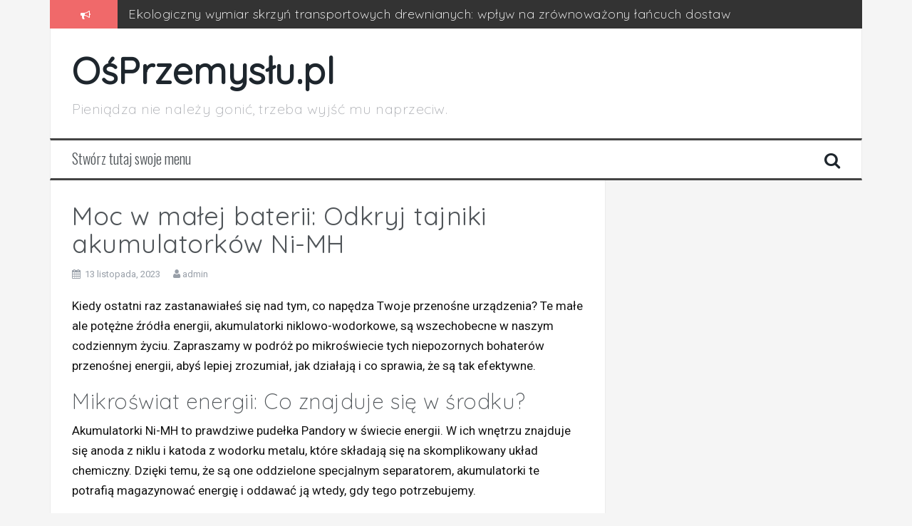

--- FILE ---
content_type: text/html; charset=UTF-8
request_url: https://osprzemyslu.pl/przemysl/moc-w-malej-baterii-odkryj-tajniki-akumulatorkow-ni-mh/
body_size: 8538
content:
<!DOCTYPE html>
<html lang="pl-PL">
<head>
<meta charset="UTF-8">
<meta name="viewport" content="width=device-width, initial-scale=1">
<link rel="profile" href="https://gmpg.org/xfn/11">
<link rel="pingback" href="https://osprzemyslu.pl/xmlrpc.php">

<meta name='robots' content='index, follow, max-image-preview:large, max-snippet:-1, max-video-preview:-1' />

	<!-- This site is optimized with the Yoast SEO plugin v20.8 - https://yoast.com/wordpress/plugins/seo/ -->
	<title>Moc w małej baterii: Odkryj tajniki akumulatorków Ni-MH - OśPrzemysłu.pl</title>
	<link rel="canonical" href="https://osprzemyslu.pl/uncategorized/moc-w-malej-baterii-odkryj-tajniki-akumulatorkow-ni-mh/" />
	<meta property="og:locale" content="pl_PL" />
	<meta property="og:type" content="article" />
	<meta property="og:title" content="Moc w małej baterii: Odkryj tajniki akumulatorków Ni-MH - OśPrzemysłu.pl" />
	<meta property="og:description" content="Kiedy ostatni raz zastanawiałeś się nad tym, co napędza Twoje przenośne urządzenia? Te małe ale potężne źródła energii, akumulatorki niklowo-wodorkowe, są wszechobecne w naszym codziennym życiu. Zapraszamy w podróż po mikroświecie tych niepozornych bohaterów przenośnej energii, abyś lepiej zrozumiał, jak działają i co sprawia, że są tak efektywne. Mikroświat energii: Co znajduje się w środku? [&hellip;]" />
	<meta property="og:url" content="https://osprzemyslu.pl/uncategorized/moc-w-malej-baterii-odkryj-tajniki-akumulatorkow-ni-mh/" />
	<meta property="og:site_name" content="OśPrzemysłu.pl" />
	<meta property="article:published_time" content="2023-11-13T13:05:36+00:00" />
	<meta property="article:modified_time" content="2023-11-13T13:05:37+00:00" />
	<meta name="author" content="admin" />
	<meta name="twitter:card" content="summary_large_image" />
	<script type="application/ld+json" class="yoast-schema-graph">{"@context":"https://schema.org","@graph":[{"@type":"WebPage","@id":"https://osprzemyslu.pl/uncategorized/moc-w-malej-baterii-odkryj-tajniki-akumulatorkow-ni-mh/","url":"https://osprzemyslu.pl/uncategorized/moc-w-malej-baterii-odkryj-tajniki-akumulatorkow-ni-mh/","name":"Moc w małej baterii: Odkryj tajniki akumulatorków Ni-MH - OśPrzemysłu.pl","isPartOf":{"@id":"https://osprzemyslu.pl/#website"},"datePublished":"2023-11-13T13:05:36+00:00","dateModified":"2023-11-13T13:05:37+00:00","author":{"@id":"https://osprzemyslu.pl/#/schema/person/c570b4db085e7ffbb09c06c075e29365"},"breadcrumb":{"@id":"https://osprzemyslu.pl/uncategorized/moc-w-malej-baterii-odkryj-tajniki-akumulatorkow-ni-mh/#breadcrumb"},"inLanguage":"pl-PL","potentialAction":[{"@type":"ReadAction","target":["https://osprzemyslu.pl/uncategorized/moc-w-malej-baterii-odkryj-tajniki-akumulatorkow-ni-mh/"]}]},{"@type":"BreadcrumbList","@id":"https://osprzemyslu.pl/uncategorized/moc-w-malej-baterii-odkryj-tajniki-akumulatorkow-ni-mh/#breadcrumb","itemListElement":[{"@type":"ListItem","position":1,"name":"Strona główna","item":"https://osprzemyslu.pl/"},{"@type":"ListItem","position":2,"name":"Moc w małej baterii: Odkryj tajniki akumulatorków Ni-MH"}]},{"@type":"WebSite","@id":"https://osprzemyslu.pl/#website","url":"https://osprzemyslu.pl/","name":"OśPrzemysłu.pl","description":"Pieniądza nie należy gonić, trzeba wyjść mu naprzeciw.","potentialAction":[{"@type":"SearchAction","target":{"@type":"EntryPoint","urlTemplate":"https://osprzemyslu.pl/?s={search_term_string}"},"query-input":"required name=search_term_string"}],"inLanguage":"pl-PL"},{"@type":"Person","@id":"https://osprzemyslu.pl/#/schema/person/c570b4db085e7ffbb09c06c075e29365","name":"admin","image":{"@type":"ImageObject","inLanguage":"pl-PL","@id":"https://osprzemyslu.pl/#/schema/person/image/","url":"https://secure.gravatar.com/avatar/3c9f5e30bb790e3c2fa0f04943b6b29c?s=96&d=mm&r=g","contentUrl":"https://secure.gravatar.com/avatar/3c9f5e30bb790e3c2fa0f04943b6b29c?s=96&d=mm&r=g","caption":"admin"},"url":"https://osprzemyslu.pl/author/admin/"}]}</script>
	<!-- / Yoast SEO plugin. -->


<link rel='dns-prefetch' href='//fonts.googleapis.com' />
<link rel="alternate" type="application/rss+xml" title="OśPrzemysłu.pl &raquo; Kanał z wpisami" href="https://osprzemyslu.pl/feed/" />
<link rel="alternate" type="application/rss+xml" title="OśPrzemysłu.pl &raquo; Kanał z komentarzami" href="https://osprzemyslu.pl/comments/feed/" />
<link rel="alternate" type="application/rss+xml" title="OśPrzemysłu.pl &raquo; Moc w małej baterii: Odkryj tajniki akumulatorków Ni-MH Kanał z komentarzami" href="https://osprzemyslu.pl/przemysl/moc-w-malej-baterii-odkryj-tajniki-akumulatorkow-ni-mh/feed/" />
<script type="text/javascript">
window._wpemojiSettings = {"baseUrl":"https:\/\/s.w.org\/images\/core\/emoji\/14.0.0\/72x72\/","ext":".png","svgUrl":"https:\/\/s.w.org\/images\/core\/emoji\/14.0.0\/svg\/","svgExt":".svg","source":{"concatemoji":"https:\/\/osprzemyslu.pl\/wp-includes\/js\/wp-emoji-release.min.js?ver=6.2.8"}};
/*! This file is auto-generated */
!function(e,a,t){var n,r,o,i=a.createElement("canvas"),p=i.getContext&&i.getContext("2d");function s(e,t){p.clearRect(0,0,i.width,i.height),p.fillText(e,0,0);e=i.toDataURL();return p.clearRect(0,0,i.width,i.height),p.fillText(t,0,0),e===i.toDataURL()}function c(e){var t=a.createElement("script");t.src=e,t.defer=t.type="text/javascript",a.getElementsByTagName("head")[0].appendChild(t)}for(o=Array("flag","emoji"),t.supports={everything:!0,everythingExceptFlag:!0},r=0;r<o.length;r++)t.supports[o[r]]=function(e){if(p&&p.fillText)switch(p.textBaseline="top",p.font="600 32px Arial",e){case"flag":return s("\ud83c\udff3\ufe0f\u200d\u26a7\ufe0f","\ud83c\udff3\ufe0f\u200b\u26a7\ufe0f")?!1:!s("\ud83c\uddfa\ud83c\uddf3","\ud83c\uddfa\u200b\ud83c\uddf3")&&!s("\ud83c\udff4\udb40\udc67\udb40\udc62\udb40\udc65\udb40\udc6e\udb40\udc67\udb40\udc7f","\ud83c\udff4\u200b\udb40\udc67\u200b\udb40\udc62\u200b\udb40\udc65\u200b\udb40\udc6e\u200b\udb40\udc67\u200b\udb40\udc7f");case"emoji":return!s("\ud83e\udef1\ud83c\udffb\u200d\ud83e\udef2\ud83c\udfff","\ud83e\udef1\ud83c\udffb\u200b\ud83e\udef2\ud83c\udfff")}return!1}(o[r]),t.supports.everything=t.supports.everything&&t.supports[o[r]],"flag"!==o[r]&&(t.supports.everythingExceptFlag=t.supports.everythingExceptFlag&&t.supports[o[r]]);t.supports.everythingExceptFlag=t.supports.everythingExceptFlag&&!t.supports.flag,t.DOMReady=!1,t.readyCallback=function(){t.DOMReady=!0},t.supports.everything||(n=function(){t.readyCallback()},a.addEventListener?(a.addEventListener("DOMContentLoaded",n,!1),e.addEventListener("load",n,!1)):(e.attachEvent("onload",n),a.attachEvent("onreadystatechange",function(){"complete"===a.readyState&&t.readyCallback()})),(e=t.source||{}).concatemoji?c(e.concatemoji):e.wpemoji&&e.twemoji&&(c(e.twemoji),c(e.wpemoji)))}(window,document,window._wpemojiSettings);
</script>
<style type="text/css">
img.wp-smiley,
img.emoji {
	display: inline !important;
	border: none !important;
	box-shadow: none !important;
	height: 1em !important;
	width: 1em !important;
	margin: 0 0.07em !important;
	vertical-align: -0.1em !important;
	background: none !important;
	padding: 0 !important;
}
</style>
	<link rel='stylesheet' id='wp-block-library-css' href='https://osprzemyslu.pl/wp-includes/css/dist/block-library/style.min.css?ver=6.2.8' type='text/css' media='all' />
<link rel='stylesheet' id='classic-theme-styles-css' href='https://osprzemyslu.pl/wp-includes/css/classic-themes.min.css?ver=6.2.8' type='text/css' media='all' />
<style id='global-styles-inline-css' type='text/css'>
body{--wp--preset--color--black: #000000;--wp--preset--color--cyan-bluish-gray: #abb8c3;--wp--preset--color--white: #ffffff;--wp--preset--color--pale-pink: #f78da7;--wp--preset--color--vivid-red: #cf2e2e;--wp--preset--color--luminous-vivid-orange: #ff6900;--wp--preset--color--luminous-vivid-amber: #fcb900;--wp--preset--color--light-green-cyan: #7bdcb5;--wp--preset--color--vivid-green-cyan: #00d084;--wp--preset--color--pale-cyan-blue: #8ed1fc;--wp--preset--color--vivid-cyan-blue: #0693e3;--wp--preset--color--vivid-purple: #9b51e0;--wp--preset--gradient--vivid-cyan-blue-to-vivid-purple: linear-gradient(135deg,rgba(6,147,227,1) 0%,rgb(155,81,224) 100%);--wp--preset--gradient--light-green-cyan-to-vivid-green-cyan: linear-gradient(135deg,rgb(122,220,180) 0%,rgb(0,208,130) 100%);--wp--preset--gradient--luminous-vivid-amber-to-luminous-vivid-orange: linear-gradient(135deg,rgba(252,185,0,1) 0%,rgba(255,105,0,1) 100%);--wp--preset--gradient--luminous-vivid-orange-to-vivid-red: linear-gradient(135deg,rgba(255,105,0,1) 0%,rgb(207,46,46) 100%);--wp--preset--gradient--very-light-gray-to-cyan-bluish-gray: linear-gradient(135deg,rgb(238,238,238) 0%,rgb(169,184,195) 100%);--wp--preset--gradient--cool-to-warm-spectrum: linear-gradient(135deg,rgb(74,234,220) 0%,rgb(151,120,209) 20%,rgb(207,42,186) 40%,rgb(238,44,130) 60%,rgb(251,105,98) 80%,rgb(254,248,76) 100%);--wp--preset--gradient--blush-light-purple: linear-gradient(135deg,rgb(255,206,236) 0%,rgb(152,150,240) 100%);--wp--preset--gradient--blush-bordeaux: linear-gradient(135deg,rgb(254,205,165) 0%,rgb(254,45,45) 50%,rgb(107,0,62) 100%);--wp--preset--gradient--luminous-dusk: linear-gradient(135deg,rgb(255,203,112) 0%,rgb(199,81,192) 50%,rgb(65,88,208) 100%);--wp--preset--gradient--pale-ocean: linear-gradient(135deg,rgb(255,245,203) 0%,rgb(182,227,212) 50%,rgb(51,167,181) 100%);--wp--preset--gradient--electric-grass: linear-gradient(135deg,rgb(202,248,128) 0%,rgb(113,206,126) 100%);--wp--preset--gradient--midnight: linear-gradient(135deg,rgb(2,3,129) 0%,rgb(40,116,252) 100%);--wp--preset--duotone--dark-grayscale: url('#wp-duotone-dark-grayscale');--wp--preset--duotone--grayscale: url('#wp-duotone-grayscale');--wp--preset--duotone--purple-yellow: url('#wp-duotone-purple-yellow');--wp--preset--duotone--blue-red: url('#wp-duotone-blue-red');--wp--preset--duotone--midnight: url('#wp-duotone-midnight');--wp--preset--duotone--magenta-yellow: url('#wp-duotone-magenta-yellow');--wp--preset--duotone--purple-green: url('#wp-duotone-purple-green');--wp--preset--duotone--blue-orange: url('#wp-duotone-blue-orange');--wp--preset--font-size--small: 13px;--wp--preset--font-size--medium: 20px;--wp--preset--font-size--large: 36px;--wp--preset--font-size--x-large: 42px;--wp--preset--spacing--20: 0.44rem;--wp--preset--spacing--30: 0.67rem;--wp--preset--spacing--40: 1rem;--wp--preset--spacing--50: 1.5rem;--wp--preset--spacing--60: 2.25rem;--wp--preset--spacing--70: 3.38rem;--wp--preset--spacing--80: 5.06rem;--wp--preset--shadow--natural: 6px 6px 9px rgba(0, 0, 0, 0.2);--wp--preset--shadow--deep: 12px 12px 50px rgba(0, 0, 0, 0.4);--wp--preset--shadow--sharp: 6px 6px 0px rgba(0, 0, 0, 0.2);--wp--preset--shadow--outlined: 6px 6px 0px -3px rgba(255, 255, 255, 1), 6px 6px rgba(0, 0, 0, 1);--wp--preset--shadow--crisp: 6px 6px 0px rgba(0, 0, 0, 1);}:where(.is-layout-flex){gap: 0.5em;}body .is-layout-flow > .alignleft{float: left;margin-inline-start: 0;margin-inline-end: 2em;}body .is-layout-flow > .alignright{float: right;margin-inline-start: 2em;margin-inline-end: 0;}body .is-layout-flow > .aligncenter{margin-left: auto !important;margin-right: auto !important;}body .is-layout-constrained > .alignleft{float: left;margin-inline-start: 0;margin-inline-end: 2em;}body .is-layout-constrained > .alignright{float: right;margin-inline-start: 2em;margin-inline-end: 0;}body .is-layout-constrained > .aligncenter{margin-left: auto !important;margin-right: auto !important;}body .is-layout-constrained > :where(:not(.alignleft):not(.alignright):not(.alignfull)){max-width: var(--wp--style--global--content-size);margin-left: auto !important;margin-right: auto !important;}body .is-layout-constrained > .alignwide{max-width: var(--wp--style--global--wide-size);}body .is-layout-flex{display: flex;}body .is-layout-flex{flex-wrap: wrap;align-items: center;}body .is-layout-flex > *{margin: 0;}:where(.wp-block-columns.is-layout-flex){gap: 2em;}.has-black-color{color: var(--wp--preset--color--black) !important;}.has-cyan-bluish-gray-color{color: var(--wp--preset--color--cyan-bluish-gray) !important;}.has-white-color{color: var(--wp--preset--color--white) !important;}.has-pale-pink-color{color: var(--wp--preset--color--pale-pink) !important;}.has-vivid-red-color{color: var(--wp--preset--color--vivid-red) !important;}.has-luminous-vivid-orange-color{color: var(--wp--preset--color--luminous-vivid-orange) !important;}.has-luminous-vivid-amber-color{color: var(--wp--preset--color--luminous-vivid-amber) !important;}.has-light-green-cyan-color{color: var(--wp--preset--color--light-green-cyan) !important;}.has-vivid-green-cyan-color{color: var(--wp--preset--color--vivid-green-cyan) !important;}.has-pale-cyan-blue-color{color: var(--wp--preset--color--pale-cyan-blue) !important;}.has-vivid-cyan-blue-color{color: var(--wp--preset--color--vivid-cyan-blue) !important;}.has-vivid-purple-color{color: var(--wp--preset--color--vivid-purple) !important;}.has-black-background-color{background-color: var(--wp--preset--color--black) !important;}.has-cyan-bluish-gray-background-color{background-color: var(--wp--preset--color--cyan-bluish-gray) !important;}.has-white-background-color{background-color: var(--wp--preset--color--white) !important;}.has-pale-pink-background-color{background-color: var(--wp--preset--color--pale-pink) !important;}.has-vivid-red-background-color{background-color: var(--wp--preset--color--vivid-red) !important;}.has-luminous-vivid-orange-background-color{background-color: var(--wp--preset--color--luminous-vivid-orange) !important;}.has-luminous-vivid-amber-background-color{background-color: var(--wp--preset--color--luminous-vivid-amber) !important;}.has-light-green-cyan-background-color{background-color: var(--wp--preset--color--light-green-cyan) !important;}.has-vivid-green-cyan-background-color{background-color: var(--wp--preset--color--vivid-green-cyan) !important;}.has-pale-cyan-blue-background-color{background-color: var(--wp--preset--color--pale-cyan-blue) !important;}.has-vivid-cyan-blue-background-color{background-color: var(--wp--preset--color--vivid-cyan-blue) !important;}.has-vivid-purple-background-color{background-color: var(--wp--preset--color--vivid-purple) !important;}.has-black-border-color{border-color: var(--wp--preset--color--black) !important;}.has-cyan-bluish-gray-border-color{border-color: var(--wp--preset--color--cyan-bluish-gray) !important;}.has-white-border-color{border-color: var(--wp--preset--color--white) !important;}.has-pale-pink-border-color{border-color: var(--wp--preset--color--pale-pink) !important;}.has-vivid-red-border-color{border-color: var(--wp--preset--color--vivid-red) !important;}.has-luminous-vivid-orange-border-color{border-color: var(--wp--preset--color--luminous-vivid-orange) !important;}.has-luminous-vivid-amber-border-color{border-color: var(--wp--preset--color--luminous-vivid-amber) !important;}.has-light-green-cyan-border-color{border-color: var(--wp--preset--color--light-green-cyan) !important;}.has-vivid-green-cyan-border-color{border-color: var(--wp--preset--color--vivid-green-cyan) !important;}.has-pale-cyan-blue-border-color{border-color: var(--wp--preset--color--pale-cyan-blue) !important;}.has-vivid-cyan-blue-border-color{border-color: var(--wp--preset--color--vivid-cyan-blue) !important;}.has-vivid-purple-border-color{border-color: var(--wp--preset--color--vivid-purple) !important;}.has-vivid-cyan-blue-to-vivid-purple-gradient-background{background: var(--wp--preset--gradient--vivid-cyan-blue-to-vivid-purple) !important;}.has-light-green-cyan-to-vivid-green-cyan-gradient-background{background: var(--wp--preset--gradient--light-green-cyan-to-vivid-green-cyan) !important;}.has-luminous-vivid-amber-to-luminous-vivid-orange-gradient-background{background: var(--wp--preset--gradient--luminous-vivid-amber-to-luminous-vivid-orange) !important;}.has-luminous-vivid-orange-to-vivid-red-gradient-background{background: var(--wp--preset--gradient--luminous-vivid-orange-to-vivid-red) !important;}.has-very-light-gray-to-cyan-bluish-gray-gradient-background{background: var(--wp--preset--gradient--very-light-gray-to-cyan-bluish-gray) !important;}.has-cool-to-warm-spectrum-gradient-background{background: var(--wp--preset--gradient--cool-to-warm-spectrum) !important;}.has-blush-light-purple-gradient-background{background: var(--wp--preset--gradient--blush-light-purple) !important;}.has-blush-bordeaux-gradient-background{background: var(--wp--preset--gradient--blush-bordeaux) !important;}.has-luminous-dusk-gradient-background{background: var(--wp--preset--gradient--luminous-dusk) !important;}.has-pale-ocean-gradient-background{background: var(--wp--preset--gradient--pale-ocean) !important;}.has-electric-grass-gradient-background{background: var(--wp--preset--gradient--electric-grass) !important;}.has-midnight-gradient-background{background: var(--wp--preset--gradient--midnight) !important;}.has-small-font-size{font-size: var(--wp--preset--font-size--small) !important;}.has-medium-font-size{font-size: var(--wp--preset--font-size--medium) !important;}.has-large-font-size{font-size: var(--wp--preset--font-size--large) !important;}.has-x-large-font-size{font-size: var(--wp--preset--font-size--x-large) !important;}
.wp-block-navigation a:where(:not(.wp-element-button)){color: inherit;}
:where(.wp-block-columns.is-layout-flex){gap: 2em;}
.wp-block-pullquote{font-size: 1.5em;line-height: 1.6;}
</style>
<link rel='stylesheet' id='flymag-bootstrap-css' href='https://osprzemyslu.pl/wp-content/themes/flymag/bootstrap/css/bootstrap.min.css?ver=1' type='text/css' media='all' />
<link rel='stylesheet' id='flymag-body-fonts-css' href='//fonts.googleapis.com/css?family=Roboto%3A400%2C400italic%2C700%2C700italic&#038;ver=6.2.8' type='text/css' media='all' />
<link rel='stylesheet' id='flymag-headings-fonts-css' href='//fonts.googleapis.com/css?family=Oswald%3A400%2C300%2C700&#038;ver=6.2.8' type='text/css' media='all' />
<link rel='stylesheet' id='flymag-style-css' href='https://osprzemyslu.pl/wp-content/themes/flymag/style.css?ver=6.2.8' type='text/css' media='all' />
<style id='flymag-style-inline-css' type='text/css'>
.social-navigation li:hover > a::before, a, a:hover, a:focus, a:active { color:}
.custom-menu-item-1:hover, .custom-menu-item-1 .sub-menu, .ticker-info, button, .button, input[type="button"], input[type="reset"], input[type="submit"] { background-color:}
.custom-menu-item-1 { border-color:}
.custom-menu-item-2:hover, .custom-menu-item-2 .sub-menu { background-color:}
.custom-menu-item-2 { border-color:}
.custom-menu-item-3:hover, .custom-menu-item-3 .sub-menu { background-color:}
.custom-menu-item-3 { border-color:}
.custom-menu-item-4:hover, .custom-menu-item-4 .sub-menu { background-color:}
.custom-menu-item-4 { border-color:}
.custom-menu-item-0:hover, .custom-menu-item-0 .sub-menu { background-color:}
.custom-menu-item-0 { border-color:}
.site-branding { background-color:}
.news-ticker { background-color:}
.site-title a, .site-title a:hover { color:}
.site-description { color:}
.main-navigation { background-color:}
.main-navigation a, .main-navigation li::before { color:}
body { color:}
.widget-area .widget, .widget-area .widget a { color:}
.site-footer, .footer-widget-area { background-color:}

</style>
<link rel='stylesheet' id='flymag-font-awesome-css' href='https://osprzemyslu.pl/wp-content/themes/flymag/fonts/font-awesome.min.css?ver=6.2.8' type='text/css' media='all' />
<script type='text/javascript' src='https://osprzemyslu.pl/wp-includes/js/jquery/jquery.min.js?ver=3.6.4' id='jquery-core-js'></script>
<script type='text/javascript' src='https://osprzemyslu.pl/wp-includes/js/jquery/jquery-migrate.min.js?ver=3.4.0' id='jquery-migrate-js'></script>
<script type='text/javascript' src='https://osprzemyslu.pl/wp-content/themes/flymag/js/jquery.fitvids.js?ver=1' id='flymag-fitvids-js'></script>
<script type='text/javascript' src='https://osprzemyslu.pl/wp-content/themes/flymag/js/jquery.slicknav.min.js?ver=1' id='flymag-slicknav-js'></script>
<script type='text/javascript' src='https://osprzemyslu.pl/wp-content/themes/flymag/js/jquery.easy-ticker.min.js?ver=1' id='flymag-ticker-js'></script>
<script type='text/javascript' src='https://osprzemyslu.pl/wp-content/themes/flymag/js/wow.min.js?ver=1' id='flymag-animations-js'></script>
<script type='text/javascript' src='https://osprzemyslu.pl/wp-content/themes/flymag/js/scripts.js?ver=1' id='flymag-scripts-js'></script>
<script type='text/javascript' src='https://osprzemyslu.pl/wp-content/themes/flymag/js/owl.carousel.min.js?ver=1' id='flymag-owl-script-js'></script>
<script type='text/javascript' id='flymag-slider-init-js-extra'>
/* <![CDATA[ */
var sliderOptions = {"slideshowspeed":"4000"};
/* ]]> */
</script>
<script type='text/javascript' src='https://osprzemyslu.pl/wp-content/themes/flymag/js/slider-init.js?ver=1' id='flymag-slider-init-js'></script>
<link rel="https://api.w.org/" href="https://osprzemyslu.pl/wp-json/" /><link rel="alternate" type="application/json" href="https://osprzemyslu.pl/wp-json/wp/v2/posts/949" /><link rel="EditURI" type="application/rsd+xml" title="RSD" href="https://osprzemyslu.pl/xmlrpc.php?rsd" />
<link rel="wlwmanifest" type="application/wlwmanifest+xml" href="https://osprzemyslu.pl/wp-includes/wlwmanifest.xml" />
<meta name="generator" content="WordPress 6.2.8" />
<link rel='shortlink' href='https://osprzemyslu.pl/?p=949' />
<link rel="alternate" type="application/json+oembed" href="https://osprzemyslu.pl/wp-json/oembed/1.0/embed?url=https%3A%2F%2Fosprzemyslu.pl%2Fprzemysl%2Fmoc-w-malej-baterii-odkryj-tajniki-akumulatorkow-ni-mh%2F" />
<link rel="alternate" type="text/xml+oembed" href="https://osprzemyslu.pl/wp-json/oembed/1.0/embed?url=https%3A%2F%2Fosprzemyslu.pl%2Fprzemysl%2Fmoc-w-malej-baterii-odkryj-tajniki-akumulatorkow-ni-mh%2F&#038;format=xml" />
	<link rel="preconnect" href="https://fonts.googleapis.com">
	<link rel="preconnect" href="https://fonts.gstatic.com">
	<link href='https://fonts.googleapis.com/css2?display=swap&family=Quicksand:wght@300' rel='stylesheet'><link href="https://fonts.googleapis.com/css?family=Quicksand&amp;subset=latin-ext" rel="stylesheet"><!--[if lt IE 9]>
<script src="https://osprzemyslu.pl/wp-content/themes/flymag/js/html5shiv.js"></script>
<![endif]-->
		<style type="text/css" id="wp-custom-css">
			/* Linki */
a:hover { color: #f0696a !important; text-decoration: none; background-color: transparent; }		</style>
			<style id="egf-frontend-styles" type="text/css">
		p {color: #141414;font-size: 17px;line-height: 1.7;} h1 {font-family: 'Quicksand', sans-serif;font-style: normal;font-weight: 300;} h2 {font-family: 'Quicksand', sans-serif;font-style: normal;font-weight: 300;} h3 {font-family: 'Quicksand', sans-serif;font-style: normal;font-weight: 300;} h4 {font-family: 'Quicksand', sans-serif;font-style: normal;font-weight: 300;} h5 {} h6 {} 	</style>
	</head>

<body data-rsssl=1 class="post-template-default single single-post postid-949 single-format-standard group-blog">
<div id="page" class="hfeed site">
	<a class="skip-link screen-reader-text" href="#content">Przeskocz do treści</a>

			
			<div class="latest-news container">
				<div class="ticker-info col-md-1 col-sm-1 col-xs-1">
					<i class="fa fa-bullhorn"></i>
				</div>
				<div class="news-ticker col-md-11 col-sm-11 col-xs-11">
					<div class="ticker-inner">
													<h4 class="ticker-title"><a href="https://osprzemyslu.pl/logistyka/ekologiczny-wymiar-skrzyn-transportowych-drewnianych-wplyw-na-zrownowazony-lancuch-dostaw/" rel="bookmark">Ekologiczny wymiar skrzyń transportowych drewnianych: wpływ na zrównoważony łańcuch dostaw</a></h4>													<h4 class="ticker-title"><a href="https://osprzemyslu.pl/technologia/design-w-sluzbie-bezpieczenstwa-jak-oprawy-ewakuacyjne-wpisuja-sie-w-trendy-wnetrzarskie-2025/" rel="bookmark">Design w służbie bezpieczeństwa – jak oprawy ewakuacyjne wpisują się w trendy wnętrzarskie 2025?</a></h4>													<h4 class="ticker-title"><a href="https://osprzemyslu.pl/biznes/zalety-i-wady-uzywania-skrzyn-drewnianych-w-miedzynarodowym-transporcie-towarow/" rel="bookmark">Zalety i wady używania skrzyń drewnianych w międzynarodowym transporcie towarów</a></h4>													<h4 class="ticker-title"><a href="https://osprzemyslu.pl/maszyny/modernizacja-frezarek-konwencjonalnych-jak-zwiekszyc-ich-wydajnosc-bez-duzych-inwestycji/" rel="bookmark">Modernizacja frezarek konwencjonalnych – jak zwiększyć ich wydajność bez dużych inwestycji</a></h4>													<h4 class="ticker-title"><a href="https://osprzemyslu.pl/logistyka/ukladnice-paletowe-w-magazynach-wysokiego-skladowania-technologia-ktora-zmienia-przestrzen/" rel="bookmark">Układnice paletowe w magazynach wysokiego składowania – technologia, która zmienia przestrzeń</a></h4>													<h4 class="ticker-title"><a href="https://osprzemyslu.pl/biznes/wielofunkcyjne-stojaki-na-ulotki-jedno-rozwiazanie-wiele-zastosowan/" rel="bookmark">Wielofunkcyjne stojaki na ulotki – jedno rozwiązanie, wiele zastosowań</a></h4>											</div>
				</div>
			</div>

			
	<header id="masthead" class="site-header container clearfix" role="banner">
		<div class="site-branding clearfix">
							<h1 class="site-title"><a href="https://osprzemyslu.pl/" rel="home">OśPrzemysłu.pl</a></h1>
				<h2 class="site-description">Pieniądza nie należy gonić, trzeba wyjść mu naprzeciw.</h2>
					</div>
		<nav id="site-navigation" class="main-navigation" role="navigation">
			<a class="menu-fallback" href="https://osprzemyslu.pl/wp-admin/nav-menus.php">Stwórz tutaj swoje menu</a>			<span class="search-toggle"><i class="fa fa-search"></i></span>
			
<div class="search-wrapper">
	<form role="search" method="get" class="flymag-search-form" action="https://osprzemyslu.pl/">
		<span class="search-close"><i class="fa fa-times"></i></span>
		<label>
			<span class="screen-reader-text">Szukaj:</span>
			<input type="search" class="search-field" placeholder="Wpisz i naciśnij enter" value="" name="s" title="Szukaj:" />
		</label>
	</form>
</div>
	
		</nav><!-- #site-navigation -->
		<nav class="mobile-nav"></nav>
	</header><!-- #masthead -->

	<div id="content" class="site-content container clearfix">
	
	
	<div id="primary" class="content-area ">
		<main id="main" class="site-main" role="main">

		
			
<article id="post-949" class="post-949 post type-post status-publish format-standard hentry category-przemysl">

	
	<header class="entry-header">
		<h1 class="entry-title">Moc w małej baterii: Odkryj tajniki akumulatorków Ni-MH</h1>
				<div class="entry-meta">
			<span class="posted-on"><i class="fa fa-calendar"></i> <a href="https://osprzemyslu.pl/przemysl/moc-w-malej-baterii-odkryj-tajniki-akumulatorkow-ni-mh/" rel="bookmark"><time class="entry-date published" datetime="2023-11-13T13:05:36+00:00">13 listopada, 2023</time><time class="updated" datetime="2023-11-13T13:05:37+00:00">13 listopada, 2023</time></a></span><span class="byline"> <i class="fa fa-user"></i> <span class="author vcard"><a class="url fn n" href="https://osprzemyslu.pl/author/admin/">admin</a></span></span>		</div><!-- .entry-meta -->
			</header><!-- .entry-header -->

	<div class="entry-content">
		<p>Kiedy ostatni raz zastanawiałeś się nad tym, co napędza Twoje przenośne urządzenia? Te małe ale potężne źródła energii, akumulatorki niklowo-wodorkowe, są wszechobecne w naszym codziennym życiu. Zapraszamy w podróż po mikroświecie tych niepozornych bohaterów przenośnej energii, abyś lepiej zrozumiał, jak działają i co sprawia, że są tak efektywne.</p>
<p><span id="more-949"></span></p>
<h2>Mikroświat energii: Co znajduje się w środku?</h2>
<p>Akumulatorki Ni-MH to prawdziwe pudełka Pandory w świecie energii. W ich wnętrzu znajduje się anoda z niklu i katoda z wodorku metalu, które składają się na skomplikowany układ chemiczny. Dzięki temu, że są one oddzielone specjalnym separatorem, akumulatorki te potrafią magazynować energię i oddawać ją wtedy, gdy tego potrzebujemy.</p>
<h2>Jak to się ładuje? Proces naładowania krok po kroku</h2>
<p>Ładowanie akumulatorków Ni-MH to nic innego, jak odwrócenie reakcji, która uwalnia energię podczas ich użytkowania. W praktyce, podczas ładowania, elektrony pędzą z powrotem do wodorku metalu, 'odnawiając&#8217; akumulatorek i przygotowując go na kolejne zadania.</p>
<h2>Na co zwrócić uwagę wybierając akumulatorki Ni-MH?</h2>
<p>Jeśli chodzi o wybór akumulatorków Ni-MH, kluczowa jest pojemność wyrażona w mAh – im wyższa, tym dłuższa praca na jednym ładowaniu. Ale to nie wszystko! Ważna jest także liczba cykli ładowania, którą akumulatorek może przetrwać bez utraty wydajności. A także to, że są one bardziej przyjazne dla środowiska – nie zawierają bowiem toksycznego kadmu, który jest obecny w starszych typach akumulatorów.</p>
<p>Aby dowiedzieć się więcej o tych niezawodnych źródłach energii, odwiedź stronę dedykowaną <a href="https://hybryd.com.pl/pl/informacje/baterie/baterie_niklowo-wodorkowe_nimh_ht/">akumulatorkom ni-mh</a>. Tam znajdziesz szereg informacji, które pomogą Ci zrozumieć, jak wykorzystać ich pełny potencjał.</p>
			</div><!-- .entry-content -->

	<footer class="entry-footer">
		<i class="fa fa-folder"></i>&nbsp;<span class="cat-links"><a href="https://osprzemyslu.pl/category/przemysl/" rel="category tag">Przemysł</a></span>	</footer><!-- .entry-footer -->
</article><!-- #post-## -->

					<nav class="navigation post-navigation clearfix" role="navigation">
			<h1 class="screen-reader-text">Zobacz wpisy</h1>
			<div class="nav-links">
				<div class="nav-previous button"><a href="https://osprzemyslu.pl/technologia/okna-naroznikowe-wyjatkowe-projekty-wnetrz-dla-wyjatkowych-okien/" rel="prev"><span class="meta-nav">&larr;</span>&nbsp;Okna narożnikowe &#8211; wyjątkowe projekty wnętrz dla wyjątkowych okien</a></div><div class="nav-next button"><a href="https://osprzemyslu.pl/przemysl/skrzyniopalety-plastikowe-niezawodne-przechowywanie-w-twoim-magazynie/" rel="next">Skrzyniopalety Plastikowe &#8211; Niezawodne Przechowywanie w Twoim Magazynie!&nbsp;<span class="meta-nav">&rarr;</span></a></div>			</div><!-- .nav-links -->
		</nav><!-- .navigation -->
		
			
<div id="comments" class="comments-area">

	
	
	
		<div id="respond" class="comment-respond">
		<h3 id="reply-title" class="comment-reply-title">Dodaj komentarz <small><a rel="nofollow" id="cancel-comment-reply-link" href="/przemysl/moc-w-malej-baterii-odkryj-tajniki-akumulatorkow-ni-mh/#respond" style="display:none;">Anuluj pisanie odpowiedzi</a></small></h3><form action="https://osprzemyslu.pl/wp-comments-post.php" method="post" id="commentform" class="comment-form" novalidate><p class="comment-notes"><span id="email-notes">Twój adres e-mail nie zostanie opublikowany.</span> <span class="required-field-message">Wymagane pola są oznaczone <span class="required">*</span></span></p><p class="comment-form-comment"><label for="comment">Komentarz <span class="required">*</span></label> <textarea id="comment" name="comment" cols="45" rows="8" maxlength="65525" required></textarea></p><p class="comment-form-author"><label for="author">Nazwa <span class="required">*</span></label> <input id="author" name="author" type="text" value="" size="30" maxlength="245" autocomplete="name" required /></p>
<p class="comment-form-email"><label for="email">E-mail <span class="required">*</span></label> <input id="email" name="email" type="email" value="" size="30" maxlength="100" aria-describedby="email-notes" autocomplete="email" required /></p>
<p class="comment-form-url"><label for="url">Witryna internetowa</label> <input id="url" name="url" type="url" value="" size="30" maxlength="200" autocomplete="url" /></p>
<p class="comment-form-cookies-consent"><input id="wp-comment-cookies-consent" name="wp-comment-cookies-consent" type="checkbox" value="yes" /> <label for="wp-comment-cookies-consent">Zapamiętaj moje dane w tej przeglądarce podczas pisania kolejnych komentarzy.</label></p>
<p class="form-submit"><input name="submit" type="submit" id="submit" class="submit" value="Opublikuj komentarz" /> <input type='hidden' name='comment_post_ID' value='949' id='comment_post_ID' />
<input type='hidden' name='comment_parent' id='comment_parent' value='0' />
</p></form>	</div><!-- #respond -->
	
</div><!-- #comments -->

		
		</main><!-- #main -->
	</div><!-- #primary -->


	</div><!-- #content -->
	
	<footer id="colophon" class="site-footer" role="contentinfo">
		<div class="container">
			<div class="site-info col-md-6 col-sm-6">

				<a href="http://pl.wordpress.org/" rel="nofollow">
					Dumnie wspierane przez WordPressa				</a>
				<span class="sep"> | </span>
				Szablon: <a href="http://themeisle.com/themes/flymag/" rel="nofollow">FlyMag</a> by Themeisle.			</div><!-- .site-info -->
					</div>
	</footer><!-- #colophon -->
</div><!-- #page -->

<script type='text/javascript' src='https://osprzemyslu.pl/wp-content/themes/flymag/js/skip-link-focus-fix.js?ver=20130115' id='flymag-skip-link-focus-fix-js'></script>
<script type='text/javascript' src='https://osprzemyslu.pl/wp-includes/js/comment-reply.min.js?ver=6.2.8' id='comment-reply-js'></script>

</body>
</html>
